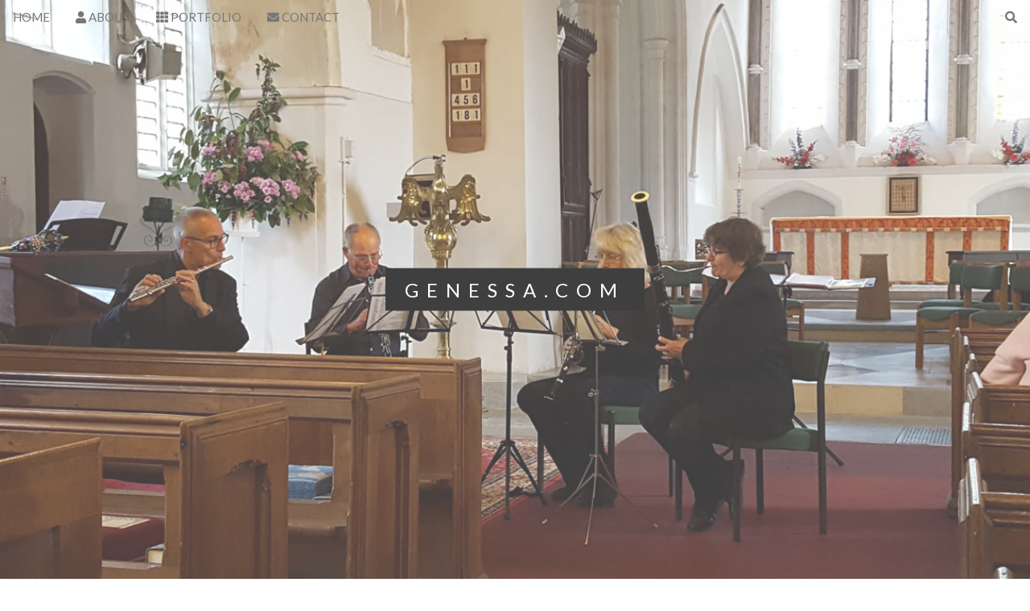

--- FILE ---
content_type: text/html; charset=UTF-8
request_url: http://genessa.com/
body_size: 5349
content:
<!DOCTYPE html>
<html>
<head>
<title>Clarinet performance, teaching & arranging in Canterbury, Kent (United Kingdom)</title>
<meta charset="UTF-8">
<meta name="viewport" content="width=device-width, initial-scale=1">
<link rel="stylesheet" href="https://www.w3schools.com/w3css/4/w3.css">
<link rel="stylesheet" href="https://fonts.googleapis.com/css?family=Lato">
<!--link rel="stylesheet" href="https://cdnjs.cloudflare.com/ajax/libs/font-awesome/4.7.0/css/font-awesome.min.css"--> 
<link rel="stylesheet" href="https://use.fontawesome.com/releases/v5.3.1/css/all.css" integrity="sha384-mzrmE5qonljUremFsqc01SB46JvROS7bZs3IO2EmfFsd15uHvIt+Y8vEf7N7fWAU" crossorigin="anonymous"> 
<link rel="icon" href="w3images/clarinissimo250x-100x100.jpg" sizes="32x32" />
<link rel="icon" href="w3images/clarinissimo250x.jpg" sizes="192x192" />
<link rel="apple-touch-icon-precomposed" href="w3images/clarinissimo250x.jpg" />

<meta name="msapplication-TileImage" content="w3images/clarinissimo250x.jpg" />
<style>
body,h1,h2,h3,h4,h5,h6 {font-family: "Lato", sans-serif;}
body, html {
    height: 100%;
    color: #777;
    line-height: 1.8;
}

/* Create a Parallax Effect */
.bgimg-1, .bgimg-2, .bgimg-3 {
    background-attachment: fixed;
    background-position: center;
    background-repeat: no-repeat;
    background-size: cover;
}

/* First image (Logo. Full height) */
.bgimg-1 {
    background-image: url('w3images/parallax1.jpg');
    min-height: 100%;
}

/* Second image (Portfolio) */
.bgimg-2 {
    background-image: url("w3images/parallax3.jpg");
    min-height: 400px;
}

/* Third image (Contact) */
.bgimg-3 {
    background-image: url("w3images/parallax2.jpg");
    min-height: 400px;
}

.w3-wide {letter-spacing: 10px;}
.w3-hover-opacity {cursor: pointer;}

.callout {
	border: solid red 1px;
	margin-top: 10px;
	padding: 10px;
	line-height: 1.5em;
}

.tn {
	background-image: url("w3images/em2.png");
    width: 167px;
    height: 30px;
    display: inline-block;
    background-position-y: 6px;
}

.g-recaptcha {
    margin-top: 10px;
}

/* Turn off parallax scrolling for tablets and phones (NB was max(-device-)width: 1200px) */
@media only screen and (max-device-width: 1200px) {
    .bgimg-1, .bgimg-2, .bgimg-3 {
        background-attachment: scroll;
        min-height: 400px;
    }
}
</style>
<script src='https://www.google.com/recaptcha/api.js'></script>
</head>	
<body>

<!-- Navbar (sit on top) -->
<div class="w3-top">
  <div class="w3-bar" id="myNavbar">
    <a class="w3-bar-item w3-button w3-hover-black w3-hide-medium w3-hide-large w3-right" href="javascript:void(0);" onClick="toggleFunction()" title="Toggle Navigation Menu">
      <i class="fa fa-bars"></i>
    </a>
    <a href="#home" class="w3-bar-item w3-button">HOME</a>
    <a href="#about" class="w3-bar-item w3-button w3-hide-small"><i class="fa fa-user"></i> ABOUT</a>
    <a href="#portfolio" class="w3-bar-item w3-button w3-hide-small"><i class="fa fa-th"></i> PORTFOLIO</a>
    <a href="#contact" class="w3-bar-item w3-button w3-hide-small"><i class="fa fa-envelope"></i> CONTACT</a>
    <a href="#" class="w3-bar-item w3-button w3-hide-small w3-right w3-hover-red">
      <i class="fa fa-search"></i>
    </a>
  </div>

  <!-- Navbar on small screens -->
  <div id="navDemo" class="w3-bar-block w3-white w3-hide w3-hide-large w3-hide-medium">
    <a href="#about" class="w3-bar-item w3-button" onClick="toggleFunction()">ABOUT</a>
    <a href="#portfolio" class="w3-bar-item w3-button" onClick="toggleFunction()">PORTFOLIO</a>
    <a href="#contact" class="w3-bar-item w3-button" onClick="toggleFunction()">CONTACT</a>
  </div>
</div>

<!-- First Parallax Image with Logo Text -->
<div class="bgimg-1 w3-display-container w3-opacity-min" id="home">
  <div class="w3-display-middle" style="white-space:nowrap;">
    <span class="w3-center w3-padding-large w3-black w3-xlarge w3-wide w3-animate-opacity">GENESSA<span class="w3-hide-small">.COM</span></span>
  </div>
</div>

<!-- Container (About Section) -->
<div class="w3-content w3-container w3-padding-64" id="about">
  <h3 class="w3-center">ABOUT ME</h3>
  <p class="w3-center"><em>Genessa West - clarinettist, music teacher, conductor and arranger</em>..</p>
  <p style="padding-left: 25px;">I am a professional musician and fully qualified teacher, now living in Canterbury, Kent.</p>

  <div class="w3-row">
    <div class="w3-col m4 w3-center w3-padding-large"><br>
          <img src="w3images/avatar.jpg" class="w3-round w3-image w3-opacity w3-hover-opacity-off" title="Photo of Me" width="333" height="500">
	  <br><p><b><i class="fa fa-user w3-margin-right"></i>Genessa Wesst </b></p>
    </div>

    <!-- Hide this text on small devices -->
    <div class="w3-col m8 w3-hide-small w3-padding-large">
        <p>I gained my music degree at the Guildhall School of Music and Drama and did my teaching qualification at Reading University. I spent 30 years working for Area Music Services, teaching individuals, small groups and whole classes. In addition, I’m a conductor and music arranger, and have worked with many bands, orchestras, clarinet choirs and other ensembles.</p>
	    <p>I teach individual private pupils on clarinet, saxophone and piano. If you are interested in learning any of these instruments, please <a href="#contact">contact me.</a></p>
		<p>If your dream has always been to play an instrument, then now’s the time, go for it! It’s never too late!</p>
	    <p>I have also published a great deal of music, mainly for clarinets. Some of my arrangements are featured in the <a href="#portfolio">PORTFOLIO</a> section below. You will find the complete portfolio of arrangements, with audio and PDF samples, on <a href="http://www.clarinissimo.com/arrangements" target="_blank">C&nbsp;L&nbsp;A&nbsp;R&nbsp;I&nbsp;N&nbsp;I&nbsp;S&nbsp;S&nbsp;I&nbsp;M&nbsp;O&nbsp;.&nbsp;C&nbsp;O&nbsp;M</a>, and on sale via <a href="http://www.hummingbirdmaskarade.co.uk/catalogue/list/category/clarinet-bass-clarinet/" target="_blank">Maskarade Publishing</a>.  </p>

    </div>
  </div>
  
  <p class="w3-wide"><i class="fa fa-music"></i>Clarinet</p>
  <div class="w3-light-grey">
    <div class="w3-container w3-padding-small w3-dark-grey w3-center" style="width:100%">Beginner to diploma</div>
  </div>
  <p class="w3-wide"><i class="fa fa-music"></i>Saxophone</p>
  <div class="w3-light-grey">
    <div class="w3-container w3-padding-small w3-dark-grey w3-center" style="width:80%">Beginner to grade 8</div>
  </div>
  <p class="w3-wide"><i class="fa fa-music"></i>Piano</p>
  <div class="w3-light-grey">
    <div class="w3-container w3-padding-small w3-dark-grey w3-center" style="width:55%">Beginner to grade 5</div>
  </div>
</div>

<!-- Second Parallax Image with Portfolio Text -->
<div class="bgimg-2 w3-display-container w3-opacity-min" id="portfolio">
  <div class="w3-display-middle">
    <span class="w3-xxlarge w3-text-white w3-wide">PORTFOLIO</span>
  </div>
</div>

<div class="w3-row w3-center w3-dark-grey w3-padding-16">
  <div class="w3-third w3-section">
    <span class="w3-xlarge">25+</span><br>
    Music for clarinet</div>
  <div class="w3-third w3-section">
    <span class="w3-xlarge">10+</span><br>
    Music for saxophone</div>
  <div class="w3-third w3-section">
    <span class="w3-xlarge">15+</span><br>
    Music for ensembles
  </div>
</div>

<!-- Container (Portfolio Section) -->
<div class="w3-content w3-container w3-padding-64">
  <h3 class="w3-center">MY MUSIC</h3>
  <p class="w3-center"><em>Here are some of my arrangements..</em></p>
  <p class="w3-center">To view my complete portfolio, please go to <a href="http://www.clarinissimo.com/arrangements" target="_blank">C&nbsp;L&nbsp;A&nbsp;R&nbsp;I&nbsp;N&nbsp;I&nbsp;S&nbsp;S&nbsp;I&nbsp;M&nbsp;O&nbsp;.&nbsp;C&nbsp;O&nbsp;M</a></p><br>

  <!-- Responsive Grid. Four columns on tablets, laptops and desktops. Will stack on mobile devices/small screens (100% width) -->
  <div class="w3-row-padding w3-center">
    <div class="w3-col m3">
      <img src="w3images/MK078-G&Scollection.jpg" style="width:100%" onClick="onClick(this)" class="w3-hover-opacity" title="Gilbert & Sullivan Clarinet Duets" data-link="http://www.clarinissimo.com/arrangements/gilbert-sullivan-selection/">
    </div>

    <div class="w3-col m3">
      <img src="w3images/MK086-carols.jpg" style="width:100%" onClick="onClick(this)" class="w3-hover-opacity" title="Christmas Carols for Clarinet Duet" data-link="http://www.clarinissimo.com/arrangements/christmas-carol-collection">
    </div>

    <div class="w3-col m3">
      <img src="w3images/MK071-4BbArrangements-1.jpg" style="width:100%" onClick="onClick(this)" class="w3-hover-opacity" title="Arrangements for 4 Clarinets Book 1" data-link="http://www.clarinissimo.com/arrangements/arrangements-for-4-bb-clarinets-book-1/">
    </div>

    <div class="w3-col m3">
      <img src="w3images/MK073-4BbArrangements-2.jpg" style="width:100%" onClick="onClick(this)" class="w3-hover-opacity" title="Arrangements for 4 Clarinets Book 2" data-link="http://www.clarinissimo.com/arrangements/arrangements-for-4-bb-clarinets-book-2/">
    </div>
  </div>

  <div class="w3-row-padding w3-center w3-section">
    <div class="w3-col m3">
      <img src="w3images/MK076-4BbArrangements-3.jpg" style="width:100%" onClick="onClick(this)" class="w3-hover-opacity" title="Arrangements for 4 Clarinets Book 3" data-link="http://www.clarinissimo.com/arrangements/arrangements-for-4-bb-clarinets-book-3/">
    </div>

    <div class="w3-col m3">
      <img src="w3images/MK077-2Bb-Figaro.jpg" style="width:100%" onClick="onClick(this)" class="w3-hover-opacity" title="Mozart Marriage of Figaro for 2 clarinets" data-link="http://www.clarinissimo.com/arrangements/marriage-of-figaro/" >
    </div>

    <div class="w3-col m3">
      <img src="w3images/MK069-Massenet-Thais-Bach-Jesu-Joy-Mans-Desiring.jpg" style="width:100%" onClick="onClick(this)" class="w3-hover-opacity" title="Massenet: Meditation from Thais, Bach: Jesu Joy of Man's Desiring" data-link="http://www.clarinissimo.com/arrangements/church-music-for-clarinet-quartet/">
    </div>

    <div class="w3-col m3">
      <img src="w3images/MK066-Voi-Che-Sapete-Ave-Maria-Hebrew-Dance.jpg" style="width:100%" onClick="onClick(this)" class="w3-hover-opacity" title="Voi che sapete, Ave Maria, Hebrew Dance" data-link="http://www.clarinissimo.com/arrangements/clarinet-choir-arrangements-book-2/">
    </div>
	
    <!-- <button class="w3-button w3-padding-large w3-light-grey" style="margin-top:64px">LOAD MORE</button> -->
  </div>
</div>

<!-- Modal for full size images on click-->
<div id="modal01" class="w3-modal w3-black" onClick="this.style.display='none'">
  <span class="w3-button w3-large w3-black w3-display-topright" title="Close Modal Image"><i class="fa fa-remove"></i></span>
  <div class="w3-modal-content w3-animate-zoom w3-center w3-transparent w3-padding-64">
    <img id="img01" class="w3-image">
    <p id="caption" class="w3-opacity w3-large"></p>
	
  </div>
</div>

<!-- Third Parallax Image with Portfolio Text -->
<div class="bgimg-3 w3-display-container w3-opacity-min">
  <div class="w3-display-middle">
     <span class="w3-xxlarge w3-text-white w3-wide">CONTACT</span>
  </div>
</div>

<!-- Container (Contact Section) -->
<div class="w3-content w3-container w3-padding-64" id="contact">
  <h3 class="w3-center" id="contact">CLARINET LESSONS IN CANTERBURY</h3>
  <p class="w3-center"><em>Old Ruttington Lane CT1. Visitor parking within 50m. </em></p>

  <div class="w3-row w3-padding-32 w3-section">
    <div class="w3-col m4 w3-container">
      <!-- Add Google Maps -->
      <div id="googleMap" class="w3-round-large w3-greyscale" style="width:100%;height:400px;"></div>
    </div>
    <div class="w3-col m8 w3-panel">
      <div class="w3-large w3-margin-bottom">
        <p><i class="fa fa-map-marker-alt fa-fw w3-hover-text-black w3-xlarge w3-margin-right"></i> Canterbury, United Kingdom <br>
                  </p>
      </div>
			      <p>Send me a message:</p>
				<form action="/index.php" method="post">
					<div class="w3-row-padding" style="margin:0 -16px 8px -16px">
						<div class="w3-half">
							<input class="w3-input w3-border" type="text" placeholder="Name" required name="name" value="">
						</div>
						<div class="w3-half">
							<input class="w3-input w3-border" type="text" placeholder="Email" required name="email" value="">
						</div>
					</div>
					<textarea class="w3-input w3-border" type="text" placeholder="Message" required name="message"></textarea>
								<div class="g-recaptcha" data-sitekey="6Ld0b3sUAAAAALnLWESTD8043xS0OQqj-cSFI3wz"></div>		
						<button class="w3-button w3-black w3-right w3-section" type="submit">
							<i class="fa fa-paper-plane"></i> SEND MESSAGE
						</button>
				      </form>
			      </div>
  </div>
</div>

<!-- Footer -->
<footer class="w3-center w3-black w3-padding-64 w3-opacity w3-hover-opacity-off">
  <a href="#home" class="w3-button w3-light-grey"><i class="fa fa-arrow-up w3-margin-right"></i>To the top</a>
  <div class="w3-xlarge w3-section">
      </div>
  <p>Powered by <a href="https://www.w3schools.com/w3css/default.asp" title="W3.CSS" target="_blank" class="w3-hover-text-green">w3.css</a></p>
</footer>
 
<!-- Add Google Maps -->
<script>
function myMap()
{
  myCenter=new google.maps.LatLng(51.2807432,1.0885139);
  var mapOptions= {
    center:myCenter,
    zoom:12, scrollwheel: false, draggable: false,
    mapTypeId:google.maps.MapTypeId.ROADMAP
  };
  var map=new google.maps.Map(document.getElementById("googleMap"),mapOptions);

  var marker = new google.maps.Marker({
    position: myCenter,
  });
  marker.setMap(map);
}

// Modal Image Gallery
function onClick(element) {
  document.getElementById("img01").src = element.src;
  document.getElementById("modal01").style.display = "block";
  var captionText = document.getElementById("caption");
  var linkURL = element.getAttribute("data-link");
//  alert (linkURL);
// <button class="w3-button w3-blue w3-right w3-section"><i class="fa fa-play"></i>  &nbsp;More ... </button>
  captionText.innerHTML = element.title + '  <a href="' + linkURL + '" target="_blank" class="w3-right">More ... </a>';
}

// Change style of navbar on scroll
window.onscroll = function() {myFunction()};
function myFunction() {
    var navbar = document.getElementById("myNavbar");
    if (document.body.scrollTop > 100 || document.documentElement.scrollTop > 100) {
        navbar.className = "w3-bar" + " w3-card" + " w3-animate-top" + " w3-white";
    } else {
        navbar.className = navbar.className.replace(" w3-card w3-animate-top w3-white", "");
    }
}

// Used to toggle the menu on small screens when clicking on the menu button
function toggleFunction() {
    var x = document.getElementById("navDemo");
    if (x.className.indexOf("w3-show") == -1) {
        x.className += " w3-show";
    } else {
        x.className = x.className.replace(" w3-show", "");
    }
}
</script>
<script src="https://maps.googleapis.com/maps/api/js?key=AIzaSyBrzAiSgp8x52-TkiJB8s6FNibjSupy_OQ&callback=myMap"></script>
<!--
To use this code on your website, get a free API key from Google.
Read more at: https://www.w3schools.com/graphics/google_maps_basic.asp
-->
</body>
</html>


--- FILE ---
content_type: text/html; charset=utf-8
request_url: https://www.google.com/recaptcha/api2/anchor?ar=1&k=6Ld0b3sUAAAAALnLWESTD8043xS0OQqj-cSFI3wz&co=aHR0cDovL2dlbmVzc2EuY29tOjgw&hl=en&v=7gg7H51Q-naNfhmCP3_R47ho&size=normal&anchor-ms=20000&execute-ms=15000&cb=qhu3qudfox8h
body_size: 49142
content:
<!DOCTYPE HTML><html dir="ltr" lang="en"><head><meta http-equiv="Content-Type" content="text/html; charset=UTF-8">
<meta http-equiv="X-UA-Compatible" content="IE=edge">
<title>reCAPTCHA</title>
<style type="text/css">
/* cyrillic-ext */
@font-face {
  font-family: 'Roboto';
  font-style: normal;
  font-weight: 400;
  font-stretch: 100%;
  src: url(//fonts.gstatic.com/s/roboto/v48/KFO7CnqEu92Fr1ME7kSn66aGLdTylUAMa3GUBHMdazTgWw.woff2) format('woff2');
  unicode-range: U+0460-052F, U+1C80-1C8A, U+20B4, U+2DE0-2DFF, U+A640-A69F, U+FE2E-FE2F;
}
/* cyrillic */
@font-face {
  font-family: 'Roboto';
  font-style: normal;
  font-weight: 400;
  font-stretch: 100%;
  src: url(//fonts.gstatic.com/s/roboto/v48/KFO7CnqEu92Fr1ME7kSn66aGLdTylUAMa3iUBHMdazTgWw.woff2) format('woff2');
  unicode-range: U+0301, U+0400-045F, U+0490-0491, U+04B0-04B1, U+2116;
}
/* greek-ext */
@font-face {
  font-family: 'Roboto';
  font-style: normal;
  font-weight: 400;
  font-stretch: 100%;
  src: url(//fonts.gstatic.com/s/roboto/v48/KFO7CnqEu92Fr1ME7kSn66aGLdTylUAMa3CUBHMdazTgWw.woff2) format('woff2');
  unicode-range: U+1F00-1FFF;
}
/* greek */
@font-face {
  font-family: 'Roboto';
  font-style: normal;
  font-weight: 400;
  font-stretch: 100%;
  src: url(//fonts.gstatic.com/s/roboto/v48/KFO7CnqEu92Fr1ME7kSn66aGLdTylUAMa3-UBHMdazTgWw.woff2) format('woff2');
  unicode-range: U+0370-0377, U+037A-037F, U+0384-038A, U+038C, U+038E-03A1, U+03A3-03FF;
}
/* math */
@font-face {
  font-family: 'Roboto';
  font-style: normal;
  font-weight: 400;
  font-stretch: 100%;
  src: url(//fonts.gstatic.com/s/roboto/v48/KFO7CnqEu92Fr1ME7kSn66aGLdTylUAMawCUBHMdazTgWw.woff2) format('woff2');
  unicode-range: U+0302-0303, U+0305, U+0307-0308, U+0310, U+0312, U+0315, U+031A, U+0326-0327, U+032C, U+032F-0330, U+0332-0333, U+0338, U+033A, U+0346, U+034D, U+0391-03A1, U+03A3-03A9, U+03B1-03C9, U+03D1, U+03D5-03D6, U+03F0-03F1, U+03F4-03F5, U+2016-2017, U+2034-2038, U+203C, U+2040, U+2043, U+2047, U+2050, U+2057, U+205F, U+2070-2071, U+2074-208E, U+2090-209C, U+20D0-20DC, U+20E1, U+20E5-20EF, U+2100-2112, U+2114-2115, U+2117-2121, U+2123-214F, U+2190, U+2192, U+2194-21AE, U+21B0-21E5, U+21F1-21F2, U+21F4-2211, U+2213-2214, U+2216-22FF, U+2308-230B, U+2310, U+2319, U+231C-2321, U+2336-237A, U+237C, U+2395, U+239B-23B7, U+23D0, U+23DC-23E1, U+2474-2475, U+25AF, U+25B3, U+25B7, U+25BD, U+25C1, U+25CA, U+25CC, U+25FB, U+266D-266F, U+27C0-27FF, U+2900-2AFF, U+2B0E-2B11, U+2B30-2B4C, U+2BFE, U+3030, U+FF5B, U+FF5D, U+1D400-1D7FF, U+1EE00-1EEFF;
}
/* symbols */
@font-face {
  font-family: 'Roboto';
  font-style: normal;
  font-weight: 400;
  font-stretch: 100%;
  src: url(//fonts.gstatic.com/s/roboto/v48/KFO7CnqEu92Fr1ME7kSn66aGLdTylUAMaxKUBHMdazTgWw.woff2) format('woff2');
  unicode-range: U+0001-000C, U+000E-001F, U+007F-009F, U+20DD-20E0, U+20E2-20E4, U+2150-218F, U+2190, U+2192, U+2194-2199, U+21AF, U+21E6-21F0, U+21F3, U+2218-2219, U+2299, U+22C4-22C6, U+2300-243F, U+2440-244A, U+2460-24FF, U+25A0-27BF, U+2800-28FF, U+2921-2922, U+2981, U+29BF, U+29EB, U+2B00-2BFF, U+4DC0-4DFF, U+FFF9-FFFB, U+10140-1018E, U+10190-1019C, U+101A0, U+101D0-101FD, U+102E0-102FB, U+10E60-10E7E, U+1D2C0-1D2D3, U+1D2E0-1D37F, U+1F000-1F0FF, U+1F100-1F1AD, U+1F1E6-1F1FF, U+1F30D-1F30F, U+1F315, U+1F31C, U+1F31E, U+1F320-1F32C, U+1F336, U+1F378, U+1F37D, U+1F382, U+1F393-1F39F, U+1F3A7-1F3A8, U+1F3AC-1F3AF, U+1F3C2, U+1F3C4-1F3C6, U+1F3CA-1F3CE, U+1F3D4-1F3E0, U+1F3ED, U+1F3F1-1F3F3, U+1F3F5-1F3F7, U+1F408, U+1F415, U+1F41F, U+1F426, U+1F43F, U+1F441-1F442, U+1F444, U+1F446-1F449, U+1F44C-1F44E, U+1F453, U+1F46A, U+1F47D, U+1F4A3, U+1F4B0, U+1F4B3, U+1F4B9, U+1F4BB, U+1F4BF, U+1F4C8-1F4CB, U+1F4D6, U+1F4DA, U+1F4DF, U+1F4E3-1F4E6, U+1F4EA-1F4ED, U+1F4F7, U+1F4F9-1F4FB, U+1F4FD-1F4FE, U+1F503, U+1F507-1F50B, U+1F50D, U+1F512-1F513, U+1F53E-1F54A, U+1F54F-1F5FA, U+1F610, U+1F650-1F67F, U+1F687, U+1F68D, U+1F691, U+1F694, U+1F698, U+1F6AD, U+1F6B2, U+1F6B9-1F6BA, U+1F6BC, U+1F6C6-1F6CF, U+1F6D3-1F6D7, U+1F6E0-1F6EA, U+1F6F0-1F6F3, U+1F6F7-1F6FC, U+1F700-1F7FF, U+1F800-1F80B, U+1F810-1F847, U+1F850-1F859, U+1F860-1F887, U+1F890-1F8AD, U+1F8B0-1F8BB, U+1F8C0-1F8C1, U+1F900-1F90B, U+1F93B, U+1F946, U+1F984, U+1F996, U+1F9E9, U+1FA00-1FA6F, U+1FA70-1FA7C, U+1FA80-1FA89, U+1FA8F-1FAC6, U+1FACE-1FADC, U+1FADF-1FAE9, U+1FAF0-1FAF8, U+1FB00-1FBFF;
}
/* vietnamese */
@font-face {
  font-family: 'Roboto';
  font-style: normal;
  font-weight: 400;
  font-stretch: 100%;
  src: url(//fonts.gstatic.com/s/roboto/v48/KFO7CnqEu92Fr1ME7kSn66aGLdTylUAMa3OUBHMdazTgWw.woff2) format('woff2');
  unicode-range: U+0102-0103, U+0110-0111, U+0128-0129, U+0168-0169, U+01A0-01A1, U+01AF-01B0, U+0300-0301, U+0303-0304, U+0308-0309, U+0323, U+0329, U+1EA0-1EF9, U+20AB;
}
/* latin-ext */
@font-face {
  font-family: 'Roboto';
  font-style: normal;
  font-weight: 400;
  font-stretch: 100%;
  src: url(//fonts.gstatic.com/s/roboto/v48/KFO7CnqEu92Fr1ME7kSn66aGLdTylUAMa3KUBHMdazTgWw.woff2) format('woff2');
  unicode-range: U+0100-02BA, U+02BD-02C5, U+02C7-02CC, U+02CE-02D7, U+02DD-02FF, U+0304, U+0308, U+0329, U+1D00-1DBF, U+1E00-1E9F, U+1EF2-1EFF, U+2020, U+20A0-20AB, U+20AD-20C0, U+2113, U+2C60-2C7F, U+A720-A7FF;
}
/* latin */
@font-face {
  font-family: 'Roboto';
  font-style: normal;
  font-weight: 400;
  font-stretch: 100%;
  src: url(//fonts.gstatic.com/s/roboto/v48/KFO7CnqEu92Fr1ME7kSn66aGLdTylUAMa3yUBHMdazQ.woff2) format('woff2');
  unicode-range: U+0000-00FF, U+0131, U+0152-0153, U+02BB-02BC, U+02C6, U+02DA, U+02DC, U+0304, U+0308, U+0329, U+2000-206F, U+20AC, U+2122, U+2191, U+2193, U+2212, U+2215, U+FEFF, U+FFFD;
}
/* cyrillic-ext */
@font-face {
  font-family: 'Roboto';
  font-style: normal;
  font-weight: 500;
  font-stretch: 100%;
  src: url(//fonts.gstatic.com/s/roboto/v48/KFO7CnqEu92Fr1ME7kSn66aGLdTylUAMa3GUBHMdazTgWw.woff2) format('woff2');
  unicode-range: U+0460-052F, U+1C80-1C8A, U+20B4, U+2DE0-2DFF, U+A640-A69F, U+FE2E-FE2F;
}
/* cyrillic */
@font-face {
  font-family: 'Roboto';
  font-style: normal;
  font-weight: 500;
  font-stretch: 100%;
  src: url(//fonts.gstatic.com/s/roboto/v48/KFO7CnqEu92Fr1ME7kSn66aGLdTylUAMa3iUBHMdazTgWw.woff2) format('woff2');
  unicode-range: U+0301, U+0400-045F, U+0490-0491, U+04B0-04B1, U+2116;
}
/* greek-ext */
@font-face {
  font-family: 'Roboto';
  font-style: normal;
  font-weight: 500;
  font-stretch: 100%;
  src: url(//fonts.gstatic.com/s/roboto/v48/KFO7CnqEu92Fr1ME7kSn66aGLdTylUAMa3CUBHMdazTgWw.woff2) format('woff2');
  unicode-range: U+1F00-1FFF;
}
/* greek */
@font-face {
  font-family: 'Roboto';
  font-style: normal;
  font-weight: 500;
  font-stretch: 100%;
  src: url(//fonts.gstatic.com/s/roboto/v48/KFO7CnqEu92Fr1ME7kSn66aGLdTylUAMa3-UBHMdazTgWw.woff2) format('woff2');
  unicode-range: U+0370-0377, U+037A-037F, U+0384-038A, U+038C, U+038E-03A1, U+03A3-03FF;
}
/* math */
@font-face {
  font-family: 'Roboto';
  font-style: normal;
  font-weight: 500;
  font-stretch: 100%;
  src: url(//fonts.gstatic.com/s/roboto/v48/KFO7CnqEu92Fr1ME7kSn66aGLdTylUAMawCUBHMdazTgWw.woff2) format('woff2');
  unicode-range: U+0302-0303, U+0305, U+0307-0308, U+0310, U+0312, U+0315, U+031A, U+0326-0327, U+032C, U+032F-0330, U+0332-0333, U+0338, U+033A, U+0346, U+034D, U+0391-03A1, U+03A3-03A9, U+03B1-03C9, U+03D1, U+03D5-03D6, U+03F0-03F1, U+03F4-03F5, U+2016-2017, U+2034-2038, U+203C, U+2040, U+2043, U+2047, U+2050, U+2057, U+205F, U+2070-2071, U+2074-208E, U+2090-209C, U+20D0-20DC, U+20E1, U+20E5-20EF, U+2100-2112, U+2114-2115, U+2117-2121, U+2123-214F, U+2190, U+2192, U+2194-21AE, U+21B0-21E5, U+21F1-21F2, U+21F4-2211, U+2213-2214, U+2216-22FF, U+2308-230B, U+2310, U+2319, U+231C-2321, U+2336-237A, U+237C, U+2395, U+239B-23B7, U+23D0, U+23DC-23E1, U+2474-2475, U+25AF, U+25B3, U+25B7, U+25BD, U+25C1, U+25CA, U+25CC, U+25FB, U+266D-266F, U+27C0-27FF, U+2900-2AFF, U+2B0E-2B11, U+2B30-2B4C, U+2BFE, U+3030, U+FF5B, U+FF5D, U+1D400-1D7FF, U+1EE00-1EEFF;
}
/* symbols */
@font-face {
  font-family: 'Roboto';
  font-style: normal;
  font-weight: 500;
  font-stretch: 100%;
  src: url(//fonts.gstatic.com/s/roboto/v48/KFO7CnqEu92Fr1ME7kSn66aGLdTylUAMaxKUBHMdazTgWw.woff2) format('woff2');
  unicode-range: U+0001-000C, U+000E-001F, U+007F-009F, U+20DD-20E0, U+20E2-20E4, U+2150-218F, U+2190, U+2192, U+2194-2199, U+21AF, U+21E6-21F0, U+21F3, U+2218-2219, U+2299, U+22C4-22C6, U+2300-243F, U+2440-244A, U+2460-24FF, U+25A0-27BF, U+2800-28FF, U+2921-2922, U+2981, U+29BF, U+29EB, U+2B00-2BFF, U+4DC0-4DFF, U+FFF9-FFFB, U+10140-1018E, U+10190-1019C, U+101A0, U+101D0-101FD, U+102E0-102FB, U+10E60-10E7E, U+1D2C0-1D2D3, U+1D2E0-1D37F, U+1F000-1F0FF, U+1F100-1F1AD, U+1F1E6-1F1FF, U+1F30D-1F30F, U+1F315, U+1F31C, U+1F31E, U+1F320-1F32C, U+1F336, U+1F378, U+1F37D, U+1F382, U+1F393-1F39F, U+1F3A7-1F3A8, U+1F3AC-1F3AF, U+1F3C2, U+1F3C4-1F3C6, U+1F3CA-1F3CE, U+1F3D4-1F3E0, U+1F3ED, U+1F3F1-1F3F3, U+1F3F5-1F3F7, U+1F408, U+1F415, U+1F41F, U+1F426, U+1F43F, U+1F441-1F442, U+1F444, U+1F446-1F449, U+1F44C-1F44E, U+1F453, U+1F46A, U+1F47D, U+1F4A3, U+1F4B0, U+1F4B3, U+1F4B9, U+1F4BB, U+1F4BF, U+1F4C8-1F4CB, U+1F4D6, U+1F4DA, U+1F4DF, U+1F4E3-1F4E6, U+1F4EA-1F4ED, U+1F4F7, U+1F4F9-1F4FB, U+1F4FD-1F4FE, U+1F503, U+1F507-1F50B, U+1F50D, U+1F512-1F513, U+1F53E-1F54A, U+1F54F-1F5FA, U+1F610, U+1F650-1F67F, U+1F687, U+1F68D, U+1F691, U+1F694, U+1F698, U+1F6AD, U+1F6B2, U+1F6B9-1F6BA, U+1F6BC, U+1F6C6-1F6CF, U+1F6D3-1F6D7, U+1F6E0-1F6EA, U+1F6F0-1F6F3, U+1F6F7-1F6FC, U+1F700-1F7FF, U+1F800-1F80B, U+1F810-1F847, U+1F850-1F859, U+1F860-1F887, U+1F890-1F8AD, U+1F8B0-1F8BB, U+1F8C0-1F8C1, U+1F900-1F90B, U+1F93B, U+1F946, U+1F984, U+1F996, U+1F9E9, U+1FA00-1FA6F, U+1FA70-1FA7C, U+1FA80-1FA89, U+1FA8F-1FAC6, U+1FACE-1FADC, U+1FADF-1FAE9, U+1FAF0-1FAF8, U+1FB00-1FBFF;
}
/* vietnamese */
@font-face {
  font-family: 'Roboto';
  font-style: normal;
  font-weight: 500;
  font-stretch: 100%;
  src: url(//fonts.gstatic.com/s/roboto/v48/KFO7CnqEu92Fr1ME7kSn66aGLdTylUAMa3OUBHMdazTgWw.woff2) format('woff2');
  unicode-range: U+0102-0103, U+0110-0111, U+0128-0129, U+0168-0169, U+01A0-01A1, U+01AF-01B0, U+0300-0301, U+0303-0304, U+0308-0309, U+0323, U+0329, U+1EA0-1EF9, U+20AB;
}
/* latin-ext */
@font-face {
  font-family: 'Roboto';
  font-style: normal;
  font-weight: 500;
  font-stretch: 100%;
  src: url(//fonts.gstatic.com/s/roboto/v48/KFO7CnqEu92Fr1ME7kSn66aGLdTylUAMa3KUBHMdazTgWw.woff2) format('woff2');
  unicode-range: U+0100-02BA, U+02BD-02C5, U+02C7-02CC, U+02CE-02D7, U+02DD-02FF, U+0304, U+0308, U+0329, U+1D00-1DBF, U+1E00-1E9F, U+1EF2-1EFF, U+2020, U+20A0-20AB, U+20AD-20C0, U+2113, U+2C60-2C7F, U+A720-A7FF;
}
/* latin */
@font-face {
  font-family: 'Roboto';
  font-style: normal;
  font-weight: 500;
  font-stretch: 100%;
  src: url(//fonts.gstatic.com/s/roboto/v48/KFO7CnqEu92Fr1ME7kSn66aGLdTylUAMa3yUBHMdazQ.woff2) format('woff2');
  unicode-range: U+0000-00FF, U+0131, U+0152-0153, U+02BB-02BC, U+02C6, U+02DA, U+02DC, U+0304, U+0308, U+0329, U+2000-206F, U+20AC, U+2122, U+2191, U+2193, U+2212, U+2215, U+FEFF, U+FFFD;
}
/* cyrillic-ext */
@font-face {
  font-family: 'Roboto';
  font-style: normal;
  font-weight: 900;
  font-stretch: 100%;
  src: url(//fonts.gstatic.com/s/roboto/v48/KFO7CnqEu92Fr1ME7kSn66aGLdTylUAMa3GUBHMdazTgWw.woff2) format('woff2');
  unicode-range: U+0460-052F, U+1C80-1C8A, U+20B4, U+2DE0-2DFF, U+A640-A69F, U+FE2E-FE2F;
}
/* cyrillic */
@font-face {
  font-family: 'Roboto';
  font-style: normal;
  font-weight: 900;
  font-stretch: 100%;
  src: url(//fonts.gstatic.com/s/roboto/v48/KFO7CnqEu92Fr1ME7kSn66aGLdTylUAMa3iUBHMdazTgWw.woff2) format('woff2');
  unicode-range: U+0301, U+0400-045F, U+0490-0491, U+04B0-04B1, U+2116;
}
/* greek-ext */
@font-face {
  font-family: 'Roboto';
  font-style: normal;
  font-weight: 900;
  font-stretch: 100%;
  src: url(//fonts.gstatic.com/s/roboto/v48/KFO7CnqEu92Fr1ME7kSn66aGLdTylUAMa3CUBHMdazTgWw.woff2) format('woff2');
  unicode-range: U+1F00-1FFF;
}
/* greek */
@font-face {
  font-family: 'Roboto';
  font-style: normal;
  font-weight: 900;
  font-stretch: 100%;
  src: url(//fonts.gstatic.com/s/roboto/v48/KFO7CnqEu92Fr1ME7kSn66aGLdTylUAMa3-UBHMdazTgWw.woff2) format('woff2');
  unicode-range: U+0370-0377, U+037A-037F, U+0384-038A, U+038C, U+038E-03A1, U+03A3-03FF;
}
/* math */
@font-face {
  font-family: 'Roboto';
  font-style: normal;
  font-weight: 900;
  font-stretch: 100%;
  src: url(//fonts.gstatic.com/s/roboto/v48/KFO7CnqEu92Fr1ME7kSn66aGLdTylUAMawCUBHMdazTgWw.woff2) format('woff2');
  unicode-range: U+0302-0303, U+0305, U+0307-0308, U+0310, U+0312, U+0315, U+031A, U+0326-0327, U+032C, U+032F-0330, U+0332-0333, U+0338, U+033A, U+0346, U+034D, U+0391-03A1, U+03A3-03A9, U+03B1-03C9, U+03D1, U+03D5-03D6, U+03F0-03F1, U+03F4-03F5, U+2016-2017, U+2034-2038, U+203C, U+2040, U+2043, U+2047, U+2050, U+2057, U+205F, U+2070-2071, U+2074-208E, U+2090-209C, U+20D0-20DC, U+20E1, U+20E5-20EF, U+2100-2112, U+2114-2115, U+2117-2121, U+2123-214F, U+2190, U+2192, U+2194-21AE, U+21B0-21E5, U+21F1-21F2, U+21F4-2211, U+2213-2214, U+2216-22FF, U+2308-230B, U+2310, U+2319, U+231C-2321, U+2336-237A, U+237C, U+2395, U+239B-23B7, U+23D0, U+23DC-23E1, U+2474-2475, U+25AF, U+25B3, U+25B7, U+25BD, U+25C1, U+25CA, U+25CC, U+25FB, U+266D-266F, U+27C0-27FF, U+2900-2AFF, U+2B0E-2B11, U+2B30-2B4C, U+2BFE, U+3030, U+FF5B, U+FF5D, U+1D400-1D7FF, U+1EE00-1EEFF;
}
/* symbols */
@font-face {
  font-family: 'Roboto';
  font-style: normal;
  font-weight: 900;
  font-stretch: 100%;
  src: url(//fonts.gstatic.com/s/roboto/v48/KFO7CnqEu92Fr1ME7kSn66aGLdTylUAMaxKUBHMdazTgWw.woff2) format('woff2');
  unicode-range: U+0001-000C, U+000E-001F, U+007F-009F, U+20DD-20E0, U+20E2-20E4, U+2150-218F, U+2190, U+2192, U+2194-2199, U+21AF, U+21E6-21F0, U+21F3, U+2218-2219, U+2299, U+22C4-22C6, U+2300-243F, U+2440-244A, U+2460-24FF, U+25A0-27BF, U+2800-28FF, U+2921-2922, U+2981, U+29BF, U+29EB, U+2B00-2BFF, U+4DC0-4DFF, U+FFF9-FFFB, U+10140-1018E, U+10190-1019C, U+101A0, U+101D0-101FD, U+102E0-102FB, U+10E60-10E7E, U+1D2C0-1D2D3, U+1D2E0-1D37F, U+1F000-1F0FF, U+1F100-1F1AD, U+1F1E6-1F1FF, U+1F30D-1F30F, U+1F315, U+1F31C, U+1F31E, U+1F320-1F32C, U+1F336, U+1F378, U+1F37D, U+1F382, U+1F393-1F39F, U+1F3A7-1F3A8, U+1F3AC-1F3AF, U+1F3C2, U+1F3C4-1F3C6, U+1F3CA-1F3CE, U+1F3D4-1F3E0, U+1F3ED, U+1F3F1-1F3F3, U+1F3F5-1F3F7, U+1F408, U+1F415, U+1F41F, U+1F426, U+1F43F, U+1F441-1F442, U+1F444, U+1F446-1F449, U+1F44C-1F44E, U+1F453, U+1F46A, U+1F47D, U+1F4A3, U+1F4B0, U+1F4B3, U+1F4B9, U+1F4BB, U+1F4BF, U+1F4C8-1F4CB, U+1F4D6, U+1F4DA, U+1F4DF, U+1F4E3-1F4E6, U+1F4EA-1F4ED, U+1F4F7, U+1F4F9-1F4FB, U+1F4FD-1F4FE, U+1F503, U+1F507-1F50B, U+1F50D, U+1F512-1F513, U+1F53E-1F54A, U+1F54F-1F5FA, U+1F610, U+1F650-1F67F, U+1F687, U+1F68D, U+1F691, U+1F694, U+1F698, U+1F6AD, U+1F6B2, U+1F6B9-1F6BA, U+1F6BC, U+1F6C6-1F6CF, U+1F6D3-1F6D7, U+1F6E0-1F6EA, U+1F6F0-1F6F3, U+1F6F7-1F6FC, U+1F700-1F7FF, U+1F800-1F80B, U+1F810-1F847, U+1F850-1F859, U+1F860-1F887, U+1F890-1F8AD, U+1F8B0-1F8BB, U+1F8C0-1F8C1, U+1F900-1F90B, U+1F93B, U+1F946, U+1F984, U+1F996, U+1F9E9, U+1FA00-1FA6F, U+1FA70-1FA7C, U+1FA80-1FA89, U+1FA8F-1FAC6, U+1FACE-1FADC, U+1FADF-1FAE9, U+1FAF0-1FAF8, U+1FB00-1FBFF;
}
/* vietnamese */
@font-face {
  font-family: 'Roboto';
  font-style: normal;
  font-weight: 900;
  font-stretch: 100%;
  src: url(//fonts.gstatic.com/s/roboto/v48/KFO7CnqEu92Fr1ME7kSn66aGLdTylUAMa3OUBHMdazTgWw.woff2) format('woff2');
  unicode-range: U+0102-0103, U+0110-0111, U+0128-0129, U+0168-0169, U+01A0-01A1, U+01AF-01B0, U+0300-0301, U+0303-0304, U+0308-0309, U+0323, U+0329, U+1EA0-1EF9, U+20AB;
}
/* latin-ext */
@font-face {
  font-family: 'Roboto';
  font-style: normal;
  font-weight: 900;
  font-stretch: 100%;
  src: url(//fonts.gstatic.com/s/roboto/v48/KFO7CnqEu92Fr1ME7kSn66aGLdTylUAMa3KUBHMdazTgWw.woff2) format('woff2');
  unicode-range: U+0100-02BA, U+02BD-02C5, U+02C7-02CC, U+02CE-02D7, U+02DD-02FF, U+0304, U+0308, U+0329, U+1D00-1DBF, U+1E00-1E9F, U+1EF2-1EFF, U+2020, U+20A0-20AB, U+20AD-20C0, U+2113, U+2C60-2C7F, U+A720-A7FF;
}
/* latin */
@font-face {
  font-family: 'Roboto';
  font-style: normal;
  font-weight: 900;
  font-stretch: 100%;
  src: url(//fonts.gstatic.com/s/roboto/v48/KFO7CnqEu92Fr1ME7kSn66aGLdTylUAMa3yUBHMdazQ.woff2) format('woff2');
  unicode-range: U+0000-00FF, U+0131, U+0152-0153, U+02BB-02BC, U+02C6, U+02DA, U+02DC, U+0304, U+0308, U+0329, U+2000-206F, U+20AC, U+2122, U+2191, U+2193, U+2212, U+2215, U+FEFF, U+FFFD;
}

</style>
<link rel="stylesheet" type="text/css" href="https://www.gstatic.com/recaptcha/releases/7gg7H51Q-naNfhmCP3_R47ho/styles__ltr.css">
<script nonce="yaPpSbExbqFsCUFE9-MKOg" type="text/javascript">window['__recaptcha_api'] = 'https://www.google.com/recaptcha/api2/';</script>
<script type="text/javascript" src="https://www.gstatic.com/recaptcha/releases/7gg7H51Q-naNfhmCP3_R47ho/recaptcha__en.js" nonce="yaPpSbExbqFsCUFE9-MKOg">
      
    </script></head>
<body><div id="rc-anchor-alert" class="rc-anchor-alert"></div>
<input type="hidden" id="recaptcha-token" value="[base64]">
<script type="text/javascript" nonce="yaPpSbExbqFsCUFE9-MKOg">
      recaptcha.anchor.Main.init("[\x22ainput\x22,[\x22bgdata\x22,\x22\x22,\[base64]/[base64]/[base64]/KE4oMTI0LHYsdi5HKSxMWihsLHYpKTpOKDEyNCx2LGwpLFYpLHYpLFQpKSxGKDE3MSx2KX0scjc9ZnVuY3Rpb24obCl7cmV0dXJuIGx9LEM9ZnVuY3Rpb24obCxWLHYpe04odixsLFYpLFZbYWtdPTI3OTZ9LG49ZnVuY3Rpb24obCxWKXtWLlg9KChWLlg/[base64]/[base64]/[base64]/[base64]/[base64]/[base64]/[base64]/[base64]/[base64]/[base64]/[base64]\\u003d\x22,\[base64]\x22,\x22eBVAw44DwpPDlMO0wppaT08hw4MNSF7DucKuVz05eFlDXlZtejBpwrF+wpjCsgYKw6QSw48qwpcew7Yvw4Mkwq84w43DsATCoBlWw7rDvlNVAxEgQnQOwrF9P24NS2fCvMO9w7/DgUDDnnzDgD3Cs2c4Bn9vdcOzwpnDsDB/[base64]/ZDjDuiDCmEsUUno/TMOSw6PDgMKnc8KUw6YvA8K7IsK9wrASwogRbMKtw70Qwo7Cr2AyUV8gwqHCvX3Dk8K0NUnCnsKwwrESwpfCtw/[base64]/wrpVwrPCqSXDvMK5dUVhw6lBw71GPxvDpcOneHDClTsuwp5Cw74kdcOqQgwDw5TCocKVNMK7w4V6w755fzoDYjrDjUs0CsOYXyvDlsOCSMKDWVk/M8OMNMO+w5nDiBfDscO0wrYgw4hbLGdfw7PCoBMPWcObwpApwpLCgcK6JVU/w6DDmCxtwoDDgQZ6A0nCqX/Dj8OuVktZw6rDosO+w5k4wrDDu1vClnTCr0XDlGInECLCl8Kkw4hFN8KNKS5Iw70lw7EuwqjDhR8UEsOJw7HDnMK+wqzDnMKlNsKWD8OZD8OcRcK+FsK0w6nClcOhW8KIf2Njwq/CtsKxJMK9WcO1fQXDsBvCg8OmworDgcOhODJZw6HDoMOBwqlGw6/CmcOuwqnDicKHLF/DpFXCpFXDk0LCo8KKCXDDnH8vQMOUw4gXLcOJecO9w4sSw7PDm0PDmiIpw7TCj8Onw4sXVsKROSoQG8OmBlLChwbDnsOSWxsecMK7bCcOwoR3fGHDoUEOPnvCr8OSwqI+S3zCrWjCrVLDqhgpw7dbw5TDisKcwonClsK/w6PDsW3Cu8K+DX3CncOuLcKzwrM7G8KCUsOsw4UTw6w7ISjDihTDhGEnc8KDPXbCmBzDgk0aezRww70Nw4VKwoMfw7XDonXDmMKgw7QTcsK1GVzChgIjwr/DgMOgdHtbXMOsB8OISETDqsKFNAZxw5kHEsKcYcKiKkpvE8O3w5XDgn9LwqspwoHCpmfCsS/CmyAGaVrCu8OCwrfCg8KLZnjCscKuZCQMMEMNw5TCjcKCS8KOFRnCmMORMVJvSyIqw4kye8KiwrbCpcOTwr13UcOGNkQHwpTCrj1ga8KYw6jCtmEQeQYzw57DrsOmBMOTw6/CtxBzMMKjRxbDvk7Ckl0sw5EGKcOrUsKrw6/[base64]/CvSBbWF4rw6vDvsKvEy/CpMO6wq7DrsOvw6A3Pl5GwrzCh8KRwoJoJ8KgwrDDn8KsH8KTw4TCocKUwobCmnAaKMKUwqNZw51+G8KLwqvCh8OUDH3Cr8O/ZBXCtsKzLhvCrcKFwobCn1zDkR3Ci8OnwqFUwr/DjMOXOjjDpwLCh0rDtMOpwo/DuD/Dl0AWw4s7OsKud8OGw4TCpBPDrDzCvmXDpC9vW0MBw65Fwp7DhBhtS8OTM8KEw65JeWgUw68+K13DlQXCo8OMw7/DjsKMwpkJwo9vw5xWcMOYwo0fwq/DtsOew60Lw67Co8KvWMOjUcOoAMOtahomwrFHw5Z5OsOXwqAuQA3DicKKOcOURUzCn8OEwrDDgyfDt8KQw54IwogQwo0ow77CmwM+LMKBQV9wJsKVw6FoOTUBw5nCpzLCijdtwqbDn2/[base64]/DncOTacO9a8Oqw5fCp8K9L3oTwrHCgcKgHcKcUcKcwrvCsMOUw6REbU0SW8Oefy1QEVQJw6XCmMKIWmBBc1dMCsKIwpRjw4lsw7Qhwo4Zw4HCj2IPDcOmw4QNdsOuwr3DviANw4XDl0bCucKkeWTCmcOOcxo1w4Jaw4l0w6JUecKYW8OBCXTCg8OHTMK1cSI/WMODwpUbw6lzCsOPdlcmwp3CvEwiK8KiBG3DuHTDosKdw4vCm1FTQsKwO8KbCiLDq8OrOQnCkcOLdWrCp8Kua0zDoMK5CFvChxjDnynChxvDv2bDhAcDwoLCrcO/QcK3w5ItwqpIwrzCmsKjPFdufgN3wpPDrsKAw74/wqTCkkrCpTUAKW/CgsKXfh/DosKSAHLDjMKYRFPDkDXDsMOOKiLCjzTCsMKTwpxWWMKHA11Jw7ZJwrPCrcOow5MsKyExw5fDjMKrD8OrwqjDu8OYw6VBwrI1LzAeOUXDrsKaaUDDr8ODwo/Cik7DsR3DosKKGMKEw4N6woHCrTJbOgIuw5DCpRHDocOxw6TDkXI2wr9Gw49+bcO/w5fDgsO3IcKGwrlZw55Xw5ggZ0dDHwjCo3DDtGDDksOROMKCLC4Ew5JoaMOmbE15w6fDrcKGZGjCtcKFN2RFb8K2D8KFLHXDlD40wplVamrDuAUIDnHCoMK2CsO2w4HDnF0Sw7Aqw6Q4woPDjRYDwr/DkMOrw4h+woTCssKjw7EMZcOnwobDuyQ0YsK8b8OTAQMaw4R3fQTDscKET8K6w7tKS8KOWHrDiGzCqMK5worCrMKTwrhxJMKNX8K+wr7Dr8Kdw7A/w6DDpRfCssKUwqEobC5MOTAowojCtMOYVsOOQsOzKDPCnynCnsK4w7pPwrswCsK2dw1jw4HCqMKQQTJqWz7Ch8K/F2PDv2RUYsOyOsKIfT0Pwq/[base64]/CkcOCCibChmLDp2k0dMORfsKfwrIcwoLCnMO5w7fCmMO3w4UbW8KSwohLcMKpw6HCrU7CqMOYwqfCulhyw7HCj2zCqzDCjcO+VAvDjnJsw4HCggk8w7LCusKJw7fDlivCiMOrw4pEw57DrQvCuMKzPV5/w5vDl2vDgcKwRcOQfsONDErCs0pveMKxf8OEBlTCnsOEw5NkIl/DqUgGfsKfw6PDrsKbGsOqE8O+McKtw5XCghLDnDjDjsOzbsKrwqkhwoTDlBF/[base64]/Dq8OLDA0nC0DDv8OHw4onccOtX8Ohw7ZQf8KGw55gwoPChMO5w4nDmMKTwpfCn17DrBLCrELDrMKmXcKxQMOtdcOvwrnDjMORIFfCg29EwrcswrMxw5TClcOEwpcowpjDsikPUCF6wqYww5fDkTzCuUAjw6HCvwZBGl/[base64]/DmcOZwpIyI03Dtgtpwq7DkghYwqoZenwTw6kPw7sbwqzClsKgP8KabDghw4wXLsK6wo7CoMOpRlzClEZNw4s1w7DCosKcMETCksOHbBzCtsKwwoDChcOLw4XCnsKiecOhLnzDscKdCMK+wo8+Yx7Di8KxwqMhY8KSwr/DsDAyb8ODVMK+wo/CrMK2NwPCnMK1AMKGw6PDiE7CuDLDrsKUMQ8bwoPDlMOxaAU3w4N2wqMBLcOFwqBqD8KKwrvDh2rCnhITJsKEw4fCj31Hw63ChgB4w7Vnw4Uew4QlIHPDuzvCpRnCh8OVRMKqCcO4w7DDiMKKwq8Tw5TCssKWFsKKw7VDw7kPfHESCiIWwqfCkMK6HA/DlcKWd8KNVMKyDS3DpMONwrrDsDMXcTzDpsKsc8OqwrAnRAvDi0pXwp/DowXCiX/[base64]/Ci2nDocKNBMKZw7nDocKJw5Aew4wlw5AUw4dLwrHDhlVuw5vCmsObK0N1w4R1wq15w4orw6sIHMKowprCkDsaNsKJO8OJw6nDsMKPfS/Ch0zCm8OiEMKZXnrDpMO6wpzDlsOoXl7Dm24NwqYXw73ChB98wqg3WSPDusKeUsOIwoHDlBgLwowyehvChjXDpw4GPMOlIh/DihzDmXnDl8OlUcK2cVrDscO5ATgqQsKKeWTDsMKbVMOKMcO6wo1gRBrDhsKtB8OUVcOHwqHDqMKqwrLDtWzDnXZBIcOxTXDDuMK+woMowo/Cs8KwwrfCvAIrwpkFw6DCikvDiwN/HSoGNcO2w4TDi8ObJcKXeMOUUMOQYAAEQwZLD8KzwqlFeDzDt8KOwrfCuj8Hw67CrXBID8O/XyDDj8ODw4fDlMORbg1BHsKAVVnDphdlwpnCmMOQd8Oqw73Dhz3ClirCuWfDnAjCn8Osw53DmMO9w7Ixw7/ClFbDq8KYfRhPw54owrfDkMOSw7vCmcOSwoNJwqPDkMKcdBHDojrDiGNCDcOgV8ORG3lhAgTDjVMXwqUpw6jDmW0MwoEdw75IKxXDuMO/[base64]/w6zChsK6B1kNwpwawpzCqMOCKMKvTMKlw7F8fCbCqkI4bMOGw78Kw6PDs8OOdcK4wrrDtDFAW3/CmMKDw7jChD7DmsOiVsO7KsObWzDDpsOywpnDp8OKwpzDjcO5LxDDnCplwpZ1U8K+OcOHWQbCjnUfewNVwp/CmVYZWiR9OsKAC8KdwqobwppsJMKGOzLDnWbDpcKbC2fDhBRBO8KFwp/DqVTDvcKhwqBBewTClMOGwprDr0IGw7jDrhrDvMOHw4vCqgjDn0vDkMKmw5VvDcOiMMKtw4ZDVEvCuWcAZMOUwpZwwr3Dr1nDnUHDvcOzwp3DikbCi8Kow4zCrcKlSGIJIcOfwpTCucOIFXvDvlHCgMKPf1zChMKgSMOKw6HDq1vDscKsw7XCsSZmw4cDw5/CsMO2w6zCg0B9RRnDnnXDjsKuGMKqPy5CJgEFfMKtw5ZjwrXCv2cIw4lUwpF7MldYw4wuGx7ChknDsyVIwrp7w7/CmsKlV8O5LzwAwrTCkcKWGAhYwpAfw7BCeD3CrcOYw5sLWMOcwobDkyFcHMOtwonDkEt9wqFQC8OlGlvCtG7Cu8Omw4tGwqHCoMKaw7jCp8KCdi3DhcKMwpRKL8Olw7vCglwUwpwLFRUiwpcAw4bDgsO3Ng44w453w4DDgsKGEMKLw5J/[base64]/CnMO1SsO3w5jChH7Ct8KVJVkmcsKVwpXCpVIFewvCgH7DiwlnwrvDtMKVbDnDhjgdUcOsw6TDgWfDpcOwwqEfwr9bIGgEBVgJw6fCisKHwqpJDWLDvBnDocOuw7PDohDDt8OuOhjDpMKfAMKoUsKZwqzCvQrClcKbw6fCnQHDmcOzw7jDt8O/w5Jiw6onSMOYZg3Cg8K3wrDCjErCvsOiw7nDlj4DMsOLw7PDjC/Cj1rCkcKUK3TDvV7CssOTQm/Cvn8qQ8K2wqDDnwYfdAnCocKkwqoMTHEKwoTDn0LCkR9pEAd5w5TClAc9H11DNCjCjF9Tw6fDvHnCtwnDsMKlwqzDq3MawoxAf8O/w5TDmMKpwo3Dn3U2w7ddw7HDh8KcGUw1wqHDmMOPwqjChyzCjcOFITpiwoNyVhM3wp3DhlUyw6dYw7QqBMK9N3AlwrRIBcO9w7EFCsKQwobDp8Oww5cOwo/Ci8KYbMKiw7jDg8OBPMOKHcKww5kNwpfDgQ9mFVHCghUMATjDl8Kewo7ChcOqwofChMOgw57CoVdTw7rDhcKOw4vDuzFUK8OpezcOAzjDhgLDvU/CocO3eMOqfQc+FMOEw4t7VsKLIcOFwpUMFsOOwpvCtsKhwqYcGmkycy98wpXDvFEfO8KcVGvDpcO+S23DjzzCusOtw5shw6HCkcOiwqgGccKHw6YawpjCjVXCqsKLw5UMOsOgWUHCm8KWdBlYwrxAR2vDk8OPw7fDjcOKwqc/esOiHzwsw4EtwpxwwpzDqlECL8OYw6vDoMOHw4DCq8KQwoLDs1lPwrnCo8KOw5xAJ8KDw49Hw6nDpF3Cs8Kcw5fDt2Jqw5AYwpfCtw7Cs8KkwrllZcOnwq7DuMO4cyDCiQIfwqfCump4bsOAwos6Y0bDjsOCYWPCusOLRcKXF8OORsKxOG/[base64]/DrgwXwprCt8KjW8K1w7zDi8KAwqDDpMOVwq3DicKuw7jDkjDDnzTCvcKBwoF3csOGwpg3FVXDkhUhBRPDvcOHa8KUSsOCw4HDiTAbd8K/M27DrsKzRcKkwqxpwppfwoZ5IcKewqNhdMOJfB5lwpNjw5DDkz7ClEERI1fCv3jCtR1pw6s3woXCiHYIw5HDv8K9wq8FIkHCpEnCtcO1MVfDjcOzwqA1bcKdw4XCmwZgw6sawrXCpcOzw7w4w4tzDl/[base64]/woJFwrjDjj0HRcKaWMOCW8OWaMOAwoHDtmLDh8OTw7nCt3s6LsK9DsO6H3HDtjtqIcK6CcK8w7/[base64]/OcOQOsOCO8Otwo3DhBknFcKvUj9bw7DCtwXDkcO8wq3CnmLDlisWwp80wqLCoBofwrjCoMOkw6vDqU7CgkfCsxfDhRIKw6DDgVFVGcOwBT/DkMK3XsOfwqHCoww6Y8KmNmzCrUnCvTEcwpJ3wqbCo3jDkxTDhwnCompxEcOsAsOeCcOad0TDi8OpwptLw7bDk8O9wqHDocOpwrfCrMK2wq3DrsOzwpsjMAkoFCjCp8ONDH1Hw54Nw54Uw4DCuk7CicK+EUfChCTCu3/CqGlfRCPDvCZxWGxHwqEBwqcnY3DDicOSw5rDiMOxKEh6w6FMGsKRwocjwoUCDsKmwoPCgE8fw4dIw7PDjyBvwo15wrPCtG3CjVnDqsKOw4TCgsKJH8OPwoXDq2oMw642w5tPwrNNPsOjw79OCBNDCR3DlErCtMOfwqDDmh/Dg8KIAyvDssOjwoTCicOWw4XCscKawq5iwqc5wrRFQzpVw4MbwrkSwoTDnQfCtyx2PnZpw4HDhW5qw4LDscKiw6LDswhhLsKXwpdTw6bCrsOpOsORGhLDjDLClEDDqTcLwoAewozDjiYdUcOlXMO4UcK5w78IZEpTbC7DscK/HjkFwqbDhX/CnRnCisObH8Ojw641wpdGwogVwoDCiiHDm111fgMDRWHDgS/[base64]/w7cFE2nClMK1wqPDvlvDkALDusKJR2nDnBAWOhbDmsO4wobDlcKeZMODTXBwwqEGw5jCjcOvw6XDsCwZYmRqGTB6w4JVwpQuw5EIB8K7wotnwqE3wp/[base64]/VHHDmsKBaMOvX8K7wpLDs8KxwqbCox7Ciz8uw5HDvMK7wp1CacKJPmvCg8OYUQPDvSFDw6cJwrsLGCvCmXdmw6jClsKTwrwpw5EhwqHCiWtNQ8KYwrA4woBCwoRjaSDCrEvDtQFmw7LCgcKww4rCvn0SwrNAGCDDpz7DpcKLdsOywrLDkBzClcOzwo8Pw6AEwphBJ0/[base64]/CiU4Jw6knwp46wqjCjsKOw57CjStDw6AJKsKhFsOmU8OoTsK+VE/CrQFFXix5wojCgcOnVsO2LDXDicKKA8OSw7xywr/Cj23CncOrwrnCvxTCuMK6w6fDkXjDuFXCi8OKw7DDhcKCIMO7SMKFwqkoYsOPwpoww6vDssKPCcOtw5vDlwhNw7/[base64]/DqBLCr8KydcOFKMKFZsKuwoIUEcOkwpsow4hQw5YXX0XDnMKzc8KDFEvDpsORw4jChwtuwqopEywZwqLDmW3CicKQwo1BwoI7JSbCucOtW8KtTD5wEcOqw6rCqH/DgH7CucKtXcKXw508w7/[base64]/CqcO6DcKiGsOrw5TDhyvCnFfCslxjwoNNw5PDpiUtOBV+esKkSwdCw4jCgkHCn8Krw7pawr/[base64]/DsMKqwr7Ch8KLVmRSEU9lwpDCrsOeY1LDkRF+w6jChUofwqfCqMOSO1HCiz3DsWTCgA/[base64]/DoQZCw40kRDljSsK4wp4ha8K7PW0Uwr7DscOHwoQowqw/wpcxL8Okw7XCicO6GMKtfCdAw77DuMOvw6zCo1zDqFzDi8KLVMOnM30ow6fCq8K1wqgBOn5GwrDDiXXCjMO3W8KtwolGSR7DvmDCrm5jwplLDjx/w6p3w4fDscOGQEzCtXLCm8OtXEXCqg3Dq8OGwolZwpzCrsOPBXHCtk0VO3nDoMO3wpvCvMOSwr9nC8OGIcKJwpJtCzc8dMKTwq0mw753PWkmIhcOZ8Oww51FIEsoCX3CqsO/[base64]/wpLDrmTCg8Kdw7sfwpwdw4tqQsO0w6zConHCig/Cni1QAsKkaMOwGXAzw6AwdMOawqQ2woV4WsKzw68lw61zdMOhw4Z7LMO+N8OOw6INwrYUaMO/wpdlbxtdUn5Qw6I+IUTDrFlzwp/DjH3ClsKCJxvCnsKawq7DucKxwpIKwoFpLDM8DhhoGMOmw60VWlECwpdddsKXwozDm8OGZE7DocK6w5Jocx/DtjQwwo1nwrVzKMK/wrDCvy8Ka8Osw6UKw6fDtBPCk8OUF8KAAcOwLk3DszfDvcOLw5TCsDI0UcOww7HCjcO0OHTDp8ODwr8MwpzDlMOODsOMw7rCssKOwqbChMOjw7XCqsOVdcO/w7bCpUhOIAvClsKEw4nDsMO9Tzk3HcKnf15pw6Egw7jDuMOZwqnCim/CthFRwoFkcMKNC8OTB8K2woY6w7HCoX4xw7pnw5nCv8Kww4Y5w41ewovDksKKbA0jw7BGCcKwScORe8OEQS3DmwACVsOkwq/CgMO5w60PwowGwrVawotiwrM7fl3DuCJZTzzCr8Khw5NyAsOjwrkrwrLCogDCgAIfw7rCjcOkwoUFw4g9I8OSwp0IAVJ5fMKgTQnDsBbCosOLwpNuwoVZwqrCkFXDoQsveHUxPsOJw5jCncOtwoNCdksMw4xCJxbCm3Mnalk/w6FGw68GIsKrI8KScjvDrsKkNcKWCsKrWivDoktrbhMLwqwPwp81b3EYFWUqw7vCiMOfDcOOw6rDpsKILMKhwrLDiis7fcO/w6YowowvY1/DqiHCgcOBwqvCncK1wp3Ds0kPw5XDvGIpw6U/RHxFbsKvV8KBO8OowqbCv8Kqwr/CvMKEAkAXw7BGFcOMwp7CvXYxTcOGXsOlYMO4wovCkcOPw5nDtm8aT8KuF8KLYn0AwonCrsOyJ8KEZcK/fUc3w4LClBYLCAZswrbCtDTDiMKAw5TDvVLDpMOMYx7Cm8KnHsKfwqfCrUhPasKPDcOvVsKRFcOVw7jCsXfClsKwYF0swqBxCcOsRWw7JsOrNsO3w4DDpsK8wp7CvMOjVMKGczh3w57CoMKxw7dswpzDtU3CnMOFwpbDtFHCqSLCt1l1wq/DrE1wwoDDtSLDvmh8wonDi2jDm8OQcF/ChMKmwqJwcMKvOWAtFMK7w65mw5XDncKYw67CtDshWcO7w5DDj8K3wqNgwpcsfMKbQEvCpUbDgsKOwrfCqsKawpV9wpjCvnfCognCp8Knw4JLSmFaV3HCkzTCrFPCocK5wq7DuMOjIMOiRMODwpYLAcK6w4pvw4t7woJqw6FkKMKiw7/DkR3CvMKXMmInOsOGw5XDphIOw4BUEcOQOcODeBrCp1Z0LnXChDxBw5g6esOtL8KjwrfCqlHCtTPCp8KAXcOlw7PDpkvCgg/CnUXDumlhPMONw7vCmRYEwqMcw4/CjVgaIW02Bi0EwobDmQbClcOxbDzCgcODbjl0wpwJwo18w5wiwqvCtw8PwrjDmULDncOLdRjCpiAgw6vCgRgmZH/CsjxzXsOWMgXCrVkNwonDssKQw5xAcwPCu3UtEcKYFsOvwqrDkCXCtn7DqsK7eMK0w7DDhsOHw7tFRhrCqcK7GcKmw7JAd8OIw7skw6nDmcKifsOMw4ARw5QTWcO0TEvCs8KtwodJw4zCgMK0w7PDscOMEAjDs8KaPw/[base64]/[base64]/CmMKTdsOGw77DlgJBw6UMwpcSwoBFw69sw6p/wrcjw6rCqVrCrmHCggLCqmxdwrNRW8KtwpBAbDlJDx5fw69vwqtCwqTDinUbMcKhcsKsRMOCw6HDmnF8GsOqwqnCmsKXw4vDkcKZw4rDoll4wqA+HCLCkMKTwqhpDMK2Q0lbwrQBScO5wp/ClEsKwr7Cr0XDjsOFw5MfGW7DgMK/wqpnTzPDh8KXN8OCTMKyw79Ow7lgDA/[base64]/DgcKUw6HDrMOIwr7CtMKMc0LCpykAwqjDjBDDqXjChcK3XcOxw558DsKiw4hTXsOZw5EiYHFTw6VRwobDksKAw5HDksKGHThxDcKyw7nCnT7Ck8OCb8KRwovDh8OKw5jCrDDDicOAwpV2IMOQI0UDIMOsCVvDiwArU8Ola8KOwrBmNMO9wobCjwIZIF0cw4wAwr/DqMO9wpvCh8K5TSVoQsKdw78+wonCtVlhXMKIwprCrMKgOjBBNcOSw6xwwrjCusKZB0HCs3PCoMK/[base64]/[base64]/Cm0ZJNlnDvsO0HSPCh3rChcOLUCklD17DugbCt8KSVj7DjH3Dr8OYV8Odw5A0w7fCm8OcwpYiw6nDrxRFw77CvxzDtRnDucOLwpwbczPDqMK/[base64]/DrUfDv1VMwqfDiMKaR8K2JnXDu8KHwroawrbCoXYuUsKIFMKKwpIdw7sbwrk0I8KMSzoXw77DiMKSw5HCuhbDmMK5wr56w7Y/[base64]/DnsO1w5nChEsjw6nDqSbDpQvCtwJ/w7oHw5nDisOmwpnCqcOtY8Kmw4DDvcOmwpHDhVs8QkfCu8OFaMOjwppwUCBiw79rK1bDvcOgw5bDsMOqG2LCggDDrGbCtMOcwoA/EyTDusO4wq9pw5XCkR0+NsKrwrISIxDCsXRAw6rClcO9F8K0VMKjw6YXacOEw5/DtcKnw7p0QcOMw5fDlx47YMKHwoTDiXXCnsKLDSBFecOEcMKTw5R2NMOXwoUjAks/w7UdwpQlw53CuDfDscKXaU4cwotZw5gGwoJbw4VfPMOuacKoUMKbwqwdw5ERwpvDkU1QwqRbw5nCtxnCghQZcjB5woFZYcKUwpjClMKgwo/DrMKYw5cjwqROw7xxw4Mfw6fCk2LCsMK/BMKUR11Pe8KowohLZ8OEFAYcTMOPdSLDkCwiwpl8dsK9NFTCtwrClsKaHMK8w5LDpiDCqTfCgSUkaMObw47CkhlYSEbCrcKSN8Klw7kxw6h4w7TDhsKrDD4/PX94FcKKRcOQCMOKTcOEbzJ+BDVBwq8+EMKoSMKIa8OzwrXDmMO1w7EzwofCkxghw40Tw5XCj8KMZcKJF3EBwojCvSove0xZTQ89w45La8Otw4nDpDfDhlHCsGoOFMOoCsKiw6bDlMKMeB7DucKVQGPDnMOsAMKYLBZrG8Ohwo7Dt8Krwr3CoXjDqcO7OMKhw5/DncKYSsKDHcK2w4tQTW0cwpPCv2bCoMOjYVXDknLCl08yw4jDgDdMZMKvw4LCq33Coww4w5kZw7HDlFLCtTzClnrCqMKBVcOWw6URLcO4GwnCp8OFw6/Dois4LMOqw5nDvWLCuC5bIcKeREzDrMKvYw7DsDrDpsKUMcOow7dPEzvCpCLCiTRCw7rDq1fDk8OswoZVCyxbXBhKCgMJPsOKwpEhWUbDkMOMw5jDpsOowrHDpnXDhsKpw5fDgMOmw6ISZn/Dk3kmw6jCjMOQBsK6wqfCsBjCqToow40cwrBSQcObwpnCtcO4QxpvBADCngZowqvCocKtw4J4eFvDvk4hw4VORMO8w4XCgW8Yw4ZvWMONwpQlwrECbA5vwqASKz8hAyDCi8Oqw7xpw5TCl1x/B8K/[base64]/Dq2ISGwlgNkJDZ8O7DsOIcMK0woTCrcOURMOSw4xiwqtSw5sNGyHCnBMFUi3CtDfCvcKlw7TCvlRKGMObw7bCl8KeY8OGw7TCuGVow7jCmUQxw51BGcKCBUjCj0JPBsOaccKWGMKSw4o/wpktQ8O6wqXClMOhShzDqMKXw5nCvsKSw7hawol4Vw43wrXDiTslOsOnBsKIUMKuwrorex3DikB+EjpEwrbCrsOtw6lJasOMNQt6f1wQQMKGYiIaKMOwe8O2D385QMKtw6/[base64]/wqAAwqbDiMKfLCgjR8OCPMKKL8OFwp1ew7wwJQXDvncsfsKgwpotwrDDkDDCrVfCrEfCp8OdwqbDjcO1awlqecOjw6/Cs8Oyw6/CuMK3c0jCoArCg8OxX8Oew69jwrTDgMOHwohwwrNbVwBUw7/[base64]/EAXCi3QZLTHCqsKVa8OMw4lUw7HDgsOCJC0PKMOJPhVJS8OmTG/DliRxw6PCg3RwwrzDiwzDoDYUw6caw7DCqsKlwpbDizcITcOiZ8ONdRNTcivDoCPDkcKmwqrDujM2w6TDjcKxMMObN8ORfsKswrbCgT7DmcOiw5srw6NUwozDtA/[base64]/CqsO9w4vCqDQJXl7Dt8OIwph5wpR4LMKxME/CnMOdwqTDtC4hAHfDu8Ohw71rHnrCpcO8woF/w7vDoMOcXVlkWcKTw7drwpTDr8KrP8Ksw5nCkcKRw6hkf2JOwrLCmSbCiMK+wonCvsK/FMOmw7bCkgswwoPCpScNw4DCm2cuwqozwrrDmHowwqsSw6vCtcOucRXDqEbCpQ/CphAZw7vDn2jDoAPDo37CuMK0w6nDvVgMecO1wrrDrDJlwqTDrhrCohzDlcK3XcKFfXnCn8ONw6vDt2vDtBkNwoVmwqTDi8KTLMKCRsOHUMKcwrBkwqhDwrsVwpBqw5zDo13DucK3worDm8O+w6nDh8Ocwo58PBjCu2J5w7pdLMOEwqE+TsK/My4JwrItwoB4woXDonzDjiXClUHDkkcxcSciH8KafSzCncOFw6BWGMOPRsOuw5XCikLCucO0SMOtw7sqwp0aMwcCwotlw7QqGcOZRMOvEmxCwp3DsMO0wq7ClMOUIcOdwqbDtcO0bMOqMm/DuQHDhDvCmzDDrsK+wq7DpcOVw6nCt39YGx12TsKSwqjDtxJywrcTVTPDshPDgcOQwpXDkjTDtVLCmMKYw5/Do8Ocw7TCkBR5WcOEScOrLSrCjFjDpGLDhcKbXR7CoFxPwrp0woPCqsK5EntmwogGwrfChlDDjHrDkDDDnMK4AAjCojUpC2Asw7ZKw5TCjcOjZg4Fw7MCTAt4eFA5JxfDmMO7wpnDh1jDhltqDExfwqfDizbDqgrCgsOkWkXDmMO0ZRvCnMOHEw0VUj5+OSk/OknDlwt7wokewpc7GMOudcK8w5HCrEtqb8KBdG7Ci8KhwpHCusOYworDucOVw5nDqUTDncO4NMK7woZlw5jDkDbCjQLDvlgCwoR7U8KkT1bDnsKXwrtQUcO0RWDCrj5Fw4nDo8KcEMKfwppkWcK4wpRTI8Oiw4l4UsOYHMOpenlbwozDvn/DksOAMsOzwojCo8O9wqVtw43DqHPChcOFwpfCg3bDs8O1wrVxw77DmU5aw6J9G1fDs8KAwoHCkCwIcMOFYsKzCjp+ImTDrcKfw7/DhcKYwqxMw4vDucKISyQUwoHCqkLCpMKxwroqP8KZwonDlsKjCxnDtcKmanfCpxUrwqDDugEHw4V2wrgHw74Ew4zDq8OlGMKbw6l/cjphX8O8w6Bnwo5BRRceGATDkA/CmH9Qw6vDuRBRSnMPw5piw6zDk8OndsKbw5/Co8OoIMOdMsK5wrQaw67DnxB4wrMCw6gyQMKWw6vCpMOgPmjCq8O3w5pvZ8OGw6XCqsKlNsKAwqx1cCHDi3Emw5PCliDDvsOUA8OpKDV4w6fDnAM+wpRhU8KoFUzDrsKFwqMtwpTCjsKrecO/w7saKMOHBcOQw7gKw6Nlw6bCqcO4wrwhw6/CicKIwq/DhsKiKsOuw7ZRclBOa8KoRmHDvlTCty3ClMKTelBxwr5+w7BTw5LCiitiw7DCusKgw7UhM8OLworDhwIDwpt+b2PCgHkAw4EXBSRTVQXCuzlZH2BOw7Flw4Blw5nCk8OTw5nDuELDgBd4w4nCrzl4TjPDhMOmLD1Gw5J6bx/[base64]/Cj8OywqoWc8OLw4TCuXJcAcOGwrYvb8KQwqVJCsOZwqDClk/[base64]/[base64]/L8OIwrHCkWd7CSlkw4pID1bCu8OJwoNYwqhcwpbCucKRwqQ3woh6w4fDm8Kmw5nDrm7DpsKldydxK3VUwqUAwpFpW8Oxw4TDjX4DPCHDocKLwr1zwo8vacKSw7psfVPCng1IwpgbwpHCgQrDvA4fw7jDi1/Cti7CocOmw4ouaQcZw5ZkNsK4TMKmw67ChB7CshfCnSrDi8OWw5DDgcK4U8OBK8Odw4FAwpIgF1RVS8O/[base64]/CssKaUQlnL8OXZVVawptzLC0lGmp8H14nw6jDh8K8w53DgFrDhC5RwpUqw5DDvn/CvMO4w6QzJxgRIMOIwp/Dg0xIw5rCtcKDeAvDhcOjPMK1wqgNwrjDj2QAbm8mP1vCiEJ/[base64]/[base64]/ChsKLaMO8wpbCjCQJw5tbwo1pDMKZHMKmwrIPV8ODwqAxwooBasOMw4gOODLDk8OIwponw543Y8K5PMOdwq/ClcOAZyJ8dzjCrAPCoA3DmcK8QMODwqHCssOfKTEPBjPCtAQMKxl9NsODw5o3wq0iamMHZsODwoA/UcOMwpBuc8Odw584wqvCliDCozcKFcK4wq7CosKww5fCusOxw67DtcK6woDCgMKAwpZ+w4hoUsO/b8KVw4ZUw6HCsCFUKUtIMMO7FjcoYsKSEBHDqzlDCFQiwprCpsOgw6XCu8KYaMOuIcK7e3haw5B4wqrCtAgyfcOZblzDh2zCmcKiIjPDv8KEKMOhUQ9eKcOkIsOWGiLDmCtowrQ5wohna8O/w4jCg8K/[base64]/DjQw0wrXCn0IYCEXDjcOxbGBRTjRTwpNHw4J6FsOURcK4djw+MCLDjcKifj88wokKw4tqK8OOUgELwpnDq3wQw6vCpiMEwrLCrsOQcQxAcl8cPSAqwoLDqMOmwrNqwqjDsWLDncKnHMK/CE7DjcKuTMKPw5zCqDfCtcOsYcKdYEPCpRvDhMOyIC3CuSnDm8K/TsKVC00tRnoVIFHCrMK8w5UIwoVCPUtHw7PChsOEwpPDqsOtw63CqgB+P8KQGRnDhi1Gw5nCrMOgT8OBwpzDtA7DjsORwqhTN8KAwoPDtMOMdj8JS8KOw6bCvHtaQkJ2wo7DlcKhwpANQSjDrMOtw6/DncOrwqPDgGBbwqh+w7TCgCHDqsOKP2l1JzJGw7V7IsK5w7tnI0LDqcOJw5rDiUgfQsOxKsK3wqY8w7Y2WsKhPUPCmww/dMKTw58awqtAZ3VNwo0abFDCqTTDgsKcw5V9HcKncnfDgMOXw4vCmy/CssO0w4TCicOtWsK7AVHCrsK8wqfCmgoMVmXDo17Dpz7Dv8KdbVtvR8KyPMOPMEkmAW8Lw7VLfgzChHB3In1cA8Owdg3CrMOqwoXDqDsfK8OzRyPCogbCgsKMInNvwq9oNFzCiVEbw47DuAzDp8KfXRXCisOCw488BcO3IMO9YzHCrzwMwo/[base64]/DkF/[base64]/[base64]/AVLCvyvCtVB1woTCn8KtwqBAw6PDjsOMZCQoc8OCVMOYwrgxV8Ouw6QFOEELw4TCvQACW8Owf8KxZsOHwq0MIsKww7HCpzwvABELUsKkOsOKw7k0AxTDvUo7OMOrwq7DiV7DnTV+woDDjj/CkcKew5jDuRA2AHtVGsOTwrIQEcKMw7bDtcK/wqrDmxwjw6UtcVJVBMONw5XDq0gyZMKNwr3ChEVVIGjCjRY6YMOjKcKEVATDiMOKbcKmwp42wrrDiBXDpQdHeitMMXXDjcOVDFPDj8K6BMK3CUpeKcK/w4hhXMK6w4hZw7HCuC7ChsKTS2zCnTrDm17DvcK0w7MlfsONwo/DksOcOcO8w6nDjcOSwoVGworDn8OIKzU4w6TDoGJcSFPCgMOZGcKmNCA0RMK3RsKsbQMpw4ElQg/CuQbCqErDmMKSRMKJKsK1wplGKE9ywq0DEsOuUAImTwDCoMOZw60POTpSwoFjwqfDmiHDhsOvw4DDpm4iJQsPbHJRw6BuwrJXw6M2EcOddMOsasKXdwkadwPCtH9eVMOaQRg+wq7DtAB0wrPClxXCrTXChMKiw6bCssKWGMOBRcOsP2XDji/Dp8ONwqrCiMKeJV/DvsKvUsKGw5vCsz/DkcOmEcKLSRd4cCZmVcK5wp3DqUvCjcKEUcONwobCsEfDhcKLwr5mw4UDwqNKH8KHAgrDkcKBw4XCksO9wqcUw5cmARPDsl1FSsOQw47CgGzDncOlRsO8ccOTw7J4w7rCgl/DnE5Db8KpXsOeU0dqQMKDf8O8woQaNcOTBnvDj8Kaw4bCo8K7Q1zDihMmXsKHIHnDkcOKw4kEwqhaIys0asK5K8KQw7jCpMOWw5rCkMO5w5/[base64]/[base64]/WXfDo2rDnkdoKVnChMK+w7NQNVDDikvDlUHDpMOfFcObDcOew5NwK8KZRcKxwqF9wojCkFJOwo4DGMO/wpnDn8OdZsO3esO0OwPCpMKPTsOFw4l4w6VQEkkkWsKKwqDCtWDDh0LDkEfDksO6wq9xwpVpwpzCi0B2KHRUw7wLUA3CrkE8Xx7CiznCn2oPJSgLGn3CkMOUAcOPW8OLw5rCjhXDp8KAPsOvwr5QUcOgU1rCjcKgJm07MsOZB0LDpcO/[base64]/DjMOYwp7Cr8OLUcKLw7F6YMOFSsKUQMO8NsKQw4A1w5kew43Dr8KFwp1iSMK9w6bDpWQ0YsKPwqdJwok2woJNw5lGdcKgA8OeFsO1HDIlZxt4WCPDsALDrsKEBsOFwp4IbioeJsOZwrPCozvDl0N/KcKlw7HChcOGw7zDtcKtBsOJw7/Din7Cn8OIwqnDvmghOMOuwpduwoQTwptVw789wol2wp9QB1t5XsKKGsKUw69hOcKFwr/CqMOHw63DkMKlQMOsIDXDj8KkcREEF8OydAvDrcKEaMKIOzpkVcORByZWwp/Cujh7TcO8w6VxwqHCtsK/w7vCgsO0w5TDvRTCl1/DisK/[base64]/bmPDtsKFEU17e8KdecKtw77Cr2/DtcOPw4wlw7PCsynCjsKjP3/[base64]/w5TDncOiFsOCw54iEMOCQhrDjQbDisOERsOHw7fCosK8w49uYDhQw4MUd23DvMOtw4M4E23DgkrCucKBwps4Uxcdw6DCgy0cw50gLSfDmMOVw6nCnndnw4JiwpvCkhLDsgJ5w6PDhT/DosKTw5ICQsKswqzCmX/ChmPClMO8wpw7DF0Nw5ZewppIcMK4HMO9wqHDtwLCrV7DgcKKbC4zbsO0wovDv8OIwrXDpMKpFDkaRjPDiCnDrcKYflQMW8KNesOgw4DDpsOPKsOaw4JYZcKPwolPSMO5w5/[base64]/CmMODKlNtZ8K2w6UjwqrCvlhHSiRWwqYaw5cFK0NzdsOhw5tTXDrComjCqQw3wqbDvsOSw6M6w5jDhTBIw6jDpsKNNcOpDEcAV0oHwq3DsxnDvlpkTk/DpcO2QsKhw7kwwp59FsK4woPDvBnDpABhw6MPcMOqXcKyw6HChFJKw7padxPDmcKYw7XDg2DDq8Oowr9Ow64SD3TCs206L1LCkGzCo8KPBMOWcsKawp3CpMKhwqt4KcKcwr1RYWnDocKqIi3CvTFdcEPDiMODw5HCsMOTwqIgwpHCsMKbw5xZw49Jwqo1w5/CrGZtw4UuwrYxw7w/fcKdRcKKZsKSw70RP8KgwoZVUMOdw7s5wpFrw4Qcw6bCtsKZL8O8w5bCqkkawqx1woIBGypQw57Ds8KOw6HDoAPCi8OYE8K4w71jMcObwoIkeEDCgsKawqTDuyDDh8KEGsKJwo3DhFrCi8OuwoA1wpfDuQdUeFUjV8OIwpQxwq/CisOjcMOpwqTDvMOhwr3CmMKWDho6Y8OPTMKALh4AORzCt3ZJw4cfRFTDhsO7FMOkTcKOw6cHwrTCpT1ew4DClMKHaMO/dA/DucKlwplWWwvCnsKKZ3VjwrIXK8OJw6k6w5/CnD7Cig/CoSDDjsOzDMKMwoTDtyrDvsKiwqnDhXYkNMKEBMO6w4bDuWXDh8K+I8K5w7HCjsK3CF5Zwo7CqFzDrVDDllRkU8OXXllVJcKVw7fCpcKoZ2XCuiDDsy3CpsOhw6Epw4oWZ8KFw5bDg8OQw6kFwrlpG8OSBUhgwokcWUTDj8O0aMO6wojDlFpSLBnDiwnDjMKXw5/CpcOSwqzDjTVww47Dp2zCscOGw4hMwqjCtQlrfsKhGsOvw7/[base64]/CosKjw5oQwr04wrsywqDClsOUw5w0wojDs8KDw63ClyYZJMOBUMOFbHHDs3gKw7XCgHsWw6vDqAxhwpoZw63DryfDoGp4GcKVw7BqGMOtHcKRQMOSwq4rw6rCqQrCjcOsPnMcNAXDj0fCqwMuwoxEVsOxNDtiS8OYwrbCnkZ0wqNmwrXCsB9Ww5zDnUIOWj/CncOZwp4cZcOYw5zCo8O6wq13AQvDt309AGhHKcOhNGFyTl3CosOtYxFPRH9nw5rCqcOxwqjCqsOHZH5SBsKgwpE4wrYAw4XCkcKIYw/DnTFnR8KHdGXCksKaDiDDusONDMKYw49rwqTDvT3DgVvCtjzCkUfCshrDtMKyNkJRw5FJw7AeKcKZbMKuJiJOZCvChSLCkTrDrXjDrkbDmMKqwoN7wqTCosKvME3DvnDCt8KdJybCtx7DssO3w50ECcKTMAs/w7vCoHnDlx7DhcKlRMOYwofDtWIrZnfDhR7DnVPCnScFezfDh8Orwr8Nw4bDhMKReB3CnQBaKETDrsKNwpDDhkvDusOHPVfDi8OQJF9Qwo9mw4/[base64]/CBUMKzXDujNSwrjDksOaAzLDrcKkPC9rM8OYwqHCtMKCw6zCmjLCg8OdDXfCp8O/[base64]/[base64]/KADCrkYZdEx5wossa2VxR0txaVZvAB9Kw5cQBgbCtMOgdMK3wpvDqQTCocOxFcOCJGlEwp/[base64]/DgcKTTVRrc8Ogw4XDkgPCucOcwpnDmmJFW2HCl8Kkw7LClcOow4fCuRFAw5bDtsOywqxLwqUpw4EoGFAtw6bDt8KOAiPChsO8RDvDoETDiMONMk9rwqIPwpdBwpZrw5vDnVssw5weJ8OIw64xwo3Dqjt1B8O0w6fDpMOuCcO8dSxWemg/[base64]/LSfChH7CjmEWLMONw4ssBX3Ct8O1QcKKMMKpbcK/GMOlw6XDn3bDq3HDoGFwM8KvYsObFcOWw5RoC0Ntw6hxQSNRQcOmOThMA8OVeEkwwq3CiD0VZxxqI8KhwoIcZyHDvMO3BMOywo7Dnis+d8OFw54TY8ObG0Vnw55LMS/DncOUNMOvwqrDnw\\u003d\\u003d\x22],null,[\x22conf\x22,null,\x226Ld0b3sUAAAAALnLWESTD8043xS0OQqj-cSFI3wz\x22,0,null,null,null,1,[21,125,63,73,95,87,41,43,42,83,102,105,109,121],[-1442069,248],0,null,null,null,null,0,null,0,1,700,1,null,0,\[base64]/tzcYADoGZWF6dTZkEg4Iiv2INxgAOgVNZklJNBoZCAMSFR0U8JfjNw7/vqUGGcSdCRmc4owCGQ\\u003d\\u003d\x22,0,1,null,null,1,null,0,0],\x22http://genessa.com:80\x22,null,[1,1,1],null,null,null,0,3600,[\x22https://www.google.com/intl/en/policies/privacy/\x22,\x22https://www.google.com/intl/en/policies/terms/\x22],\x227FO9EU3BlbVPd/0kQdSyy2Qpj0rSC4wr1r6OIx6jDws\\u003d\x22,0,0,null,1,1765540436657,0,0,[53,207],null,[114,152,218,145,192],\x22RC-SqiNVAA7sArX5w\x22,null,null,null,null,null,\x220dAFcWeA7Ap57W3pj85JvzZzvv_VveYaykYofgkx84NpZMVkXW-3-brE0ROCDiE811CQ_4Xb5mdq1uGBvQKrnRp9w_V6my-vNApQ\x22,1765623236649]");
    </script></body></html>